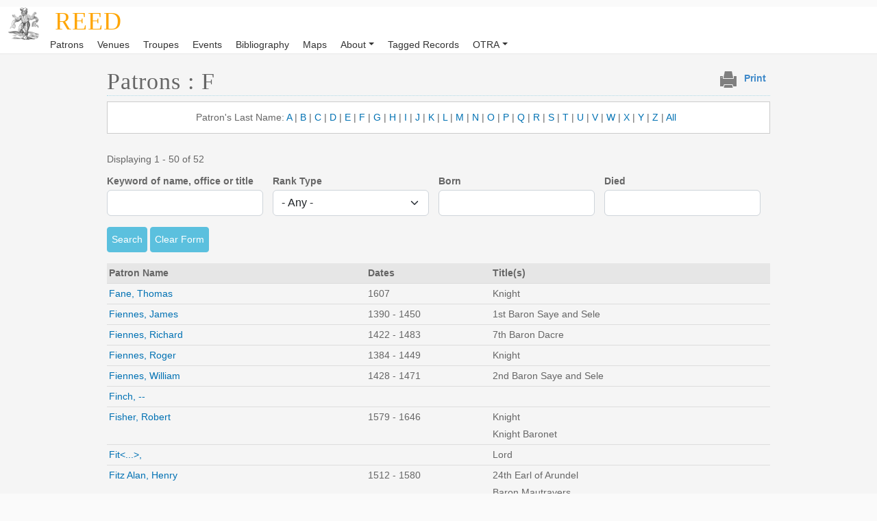

--- FILE ---
content_type: text/html; charset=UTF-8
request_url: https://library2.utm.utoronto.ca/otra/reed/patrons-list/F
body_size: 7436
content:
<!DOCTYPE html>
<html lang="en" dir="ltr" style="--bs-primary:#000000;--bb-primary-dark:#000000;--bb-primary-light:#fff;--bs-primary-rgb:0, 0, 0;--bs-secondary:#E5E5E5;--bb-secondary-dark:#c3c3c3;--bs-secondary-rgb:229, 229, 229;--bs-link-color:#000000;--bs-link-hover-color:#000000;--bs-body-color:gray-800;--bs-body-bg:white;--bb-h1-color:base;--bb-h2-color:primary;--bb-h3-color:primary;">
  <head>
    <meta charset="utf-8" />
<link rel="canonical" href="https://library2.utm.utoronto.ca/otra/reed/patrons-list/F" />
<meta name="Generator" content="Drupal 10 (https://www.drupal.org)" />
<meta name="MobileOptimized" content="width" />
<meta name="HandheldFriendly" content="true" />
<meta name="viewport" content="width=device-width, initial-scale=1, shrink-to-fit=no" />
<meta http-equiv="x-ua-compatible" content="ie=edge" />
<link rel="icon" href="/otra/reed/themes/custom/otra_barrio/reed-logo.png" type="image/png" />

    <title>Patrons | REED</title>
    <link rel="stylesheet" media="all" href="/otra/reed/core/misc/components/progress.module.css?sxlewt" />
<link rel="stylesheet" media="all" href="/otra/reed/core/misc/components/ajax-progress.module.css?sxlewt" />
<link rel="stylesheet" media="all" href="/otra/reed/core/modules/system/css/components/align.module.css?sxlewt" />
<link rel="stylesheet" media="all" href="/otra/reed/core/modules/system/css/components/fieldgroup.module.css?sxlewt" />
<link rel="stylesheet" media="all" href="/otra/reed/core/modules/system/css/components/container-inline.module.css?sxlewt" />
<link rel="stylesheet" media="all" href="/otra/reed/core/modules/system/css/components/clearfix.module.css?sxlewt" />
<link rel="stylesheet" media="all" href="/otra/reed/core/modules/system/css/components/details.module.css?sxlewt" />
<link rel="stylesheet" media="all" href="/otra/reed/core/modules/system/css/components/hidden.module.css?sxlewt" />
<link rel="stylesheet" media="all" href="/otra/reed/core/modules/system/css/components/item-list.module.css?sxlewt" />
<link rel="stylesheet" media="all" href="/otra/reed/core/modules/system/css/components/js.module.css?sxlewt" />
<link rel="stylesheet" media="all" href="/otra/reed/core/modules/system/css/components/nowrap.module.css?sxlewt" />
<link rel="stylesheet" media="all" href="/otra/reed/core/modules/system/css/components/position-container.module.css?sxlewt" />
<link rel="stylesheet" media="all" href="/otra/reed/core/modules/system/css/components/reset-appearance.module.css?sxlewt" />
<link rel="stylesheet" media="all" href="/otra/reed/core/modules/system/css/components/resize.module.css?sxlewt" />
<link rel="stylesheet" media="all" href="/otra/reed/core/modules/system/css/components/system-status-counter.css?sxlewt" />
<link rel="stylesheet" media="all" href="/otra/reed/core/modules/system/css/components/system-status-report-counters.css?sxlewt" />
<link rel="stylesheet" media="all" href="/otra/reed/core/modules/system/css/components/system-status-report-general-info.css?sxlewt" />
<link rel="stylesheet" media="all" href="/otra/reed/core/modules/system/css/components/tablesort.module.css?sxlewt" />
<link rel="stylesheet" media="all" href="/otra/reed/core/../themes/contrib/bootstrap_barrio/components/menu_main/menu_main.css?sxlewt" />
<link rel="stylesheet" media="all" href="/otra/reed/core/modules/views/css/views.module.css?sxlewt" />
<link rel="stylesheet" media="all" href="/otra/reed/modules/contrib/better_exposed_filters/css/better_exposed_filters.css?sxlewt" />
<link rel="stylesheet" media="all" href="/otra/reed/modules/contrib/msl/css/style.css?sxlewt" />
<link rel="stylesheet" media="all" href="/otra/reed/themes/custom/otra_barrio/css/otra-map.css?33e2ww=&amp;sxlewt" />
<link rel="stylesheet" media="all" href="/otra/reed/themes/contrib/bootstrap_barrio/css/components/variables.css?sxlewt" />
<link rel="stylesheet" media="all" href="/otra/reed/themes/custom/otra_barrio/css/style.css?dww33kjkkju=&amp;sxlewt" />
<link rel="stylesheet" media="all" href="/otra/reed/themes/contrib/bootstrap_barrio/css/components/user.css?sxlewt" />
<link rel="stylesheet" media="all" href="/otra/reed/themes/contrib/bootstrap_barrio/css/components/progress.css?sxlewt" />
<link rel="stylesheet" media="all" href="/otra/reed/themes/contrib/bootstrap_barrio/css/components/bootstrap-icons.css?sxlewt" />
<link rel="stylesheet" media="all" href="/otra/reed/themes/contrib/bootstrap_barrio/css/components/form.css?sxlewt" />
<link rel="stylesheet" media="all" href="/otra/reed/themes/contrib/bootstrap_barrio/css/components/affix.css?sxlewt" />
<link rel="stylesheet" media="all" href="/otra/reed/themes/contrib/bootstrap_barrio/css/components/book.css?sxlewt" />
<link rel="stylesheet" media="all" href="/otra/reed/themes/contrib/bootstrap_barrio/css/components/contextual.css?sxlewt" />
<link rel="stylesheet" media="all" href="/otra/reed/themes/contrib/bootstrap_barrio/css/components/feed-icon.css?sxlewt" />
<link rel="stylesheet" media="all" href="/otra/reed/themes/contrib/bootstrap_barrio/css/components/field.css?sxlewt" />
<link rel="stylesheet" media="all" href="/otra/reed/themes/contrib/bootstrap_barrio/css/components/header.css?sxlewt" />
<link rel="stylesheet" media="all" href="/otra/reed/themes/contrib/bootstrap_barrio/css/components/help.css?sxlewt" />
<link rel="stylesheet" media="all" href="/otra/reed/themes/contrib/bootstrap_barrio/css/components/icons.css?sxlewt" />
<link rel="stylesheet" media="all" href="/otra/reed/themes/contrib/bootstrap_barrio/css/components/image-button.css?sxlewt" />
<link rel="stylesheet" media="all" href="/otra/reed/themes/contrib/bootstrap_barrio/css/components/item-list.css?sxlewt" />
<link rel="stylesheet" media="all" href="/otra/reed/themes/contrib/bootstrap_barrio/css/components/list-group.css?sxlewt" />
<link rel="stylesheet" media="all" href="/otra/reed/themes/contrib/bootstrap_barrio/css/components/media.css?sxlewt" />
<link rel="stylesheet" media="all" href="/otra/reed/themes/contrib/bootstrap_barrio/css/components/page.css?sxlewt" />
<link rel="stylesheet" media="all" href="/otra/reed/themes/contrib/bootstrap_barrio/css/components/search-form.css?sxlewt" />
<link rel="stylesheet" media="all" href="/otra/reed/themes/contrib/bootstrap_barrio/css/components/shortcut.css?sxlewt" />
<link rel="stylesheet" media="all" href="/otra/reed/themes/contrib/bootstrap_barrio/css/components/sidebar.css?sxlewt" />
<link rel="stylesheet" media="all" href="/otra/reed/themes/contrib/bootstrap_barrio/css/components/site-footer.css?sxlewt" />
<link rel="stylesheet" media="all" href="/otra/reed/themes/contrib/bootstrap_barrio/css/components/skip-link.css?sxlewt" />
<link rel="stylesheet" media="all" href="/otra/reed/themes/contrib/bootstrap_barrio/css/components/table.css?sxlewt" />
<link rel="stylesheet" media="all" href="/otra/reed/themes/contrib/bootstrap_barrio/css/components/tabledrag.css?sxlewt" />
<link rel="stylesheet" media="all" href="/otra/reed/themes/contrib/bootstrap_barrio/css/components/tableselect.css?sxlewt" />
<link rel="stylesheet" media="all" href="/otra/reed/themes/contrib/bootstrap_barrio/css/components/tablesort-indicator.css?sxlewt" />
<link rel="stylesheet" media="all" href="/otra/reed/themes/contrib/bootstrap_barrio/css/components/ui.widget.css?sxlewt" />
<link rel="stylesheet" media="all" href="/otra/reed/themes/contrib/bootstrap_barrio/css/components/tabs.css?sxlewt" />
<link rel="stylesheet" media="all" href="/otra/reed/themes/contrib/bootstrap_barrio/css/components/toolbar.css?sxlewt" />
<link rel="stylesheet" media="all" href="/otra/reed/themes/contrib/bootstrap_barrio/css/components/vertical-tabs.css?sxlewt" />
<link rel="stylesheet" media="all" href="/otra/reed/themes/contrib/bootstrap_barrio/css/components/views.css?sxlewt" />
<link rel="stylesheet" media="all" href="/otra/reed/themes/contrib/bootstrap_barrio/css/components/webform.css?sxlewt" />
<link rel="stylesheet" media="all" href="/otra/reed/themes/contrib/bootstrap_barrio/css/components/ui-dialog.css?sxlewt" />
<link rel="stylesheet" media="all" href="/otra/reed/themes/contrib/bootstrap_barrio/css/components/img-fluid.css?sxlewt" />
<link rel="stylesheet" media="all" href="//fonts.googleapis.com/icon?family=Material+Icons" />
<link rel="stylesheet" media="all" href="//cdn.jsdelivr.net/npm/bootstrap@5.2.0/dist/css/bootstrap.min.css" />
<link rel="stylesheet" media="all" href="/otra/reed/themes/custom/otra_barrio/css/colors.css?sxlewt" />
<link rel="stylesheet" media="all" href="/otra/reed/themes/custom/otra_barrio/css/img-hover.css?sxlewt" />
<link rel="stylesheet" media="all" href="/otra/reed/themes/custom/otra_barrio/css/otra-main.css?sxlewt" />
<link rel="stylesheet" media="all" href="/otra/reed/themes/contrib/bootstrap_barrio/css/colors/colors.css?sxlewt" />
<link rel="stylesheet" media="print" href="/otra/reed/themes/contrib/bootstrap_barrio/css/print.css?sxlewt" />
<link rel="stylesheet" media="all" href="/otra/reed/themes/contrib/bootstrap_barrio/css/components/navigation.css?sxlewt" />

    <script type="application/json" data-drupal-selector="drupal-settings-json">{"path":{"baseUrl":"\/otra\/reed\/","pathPrefix":"","currentPath":"patrons-list\/F","currentPathIsAdmin":false,"isFront":false,"currentLanguage":"en"},"pluralDelimiter":"\u0003","suppressDeprecationErrors":true,"gtag":{"tagId":"G-LKXBTHEZ4X","consentMode":true,"otherIds":[""],"events":[],"additionalConfigInfo":[]},"ajaxPageState":{"libraries":"[base64]","theme":"otra_barrio","theme_token":null},"ajaxTrustedUrl":{"\/otra\/reed\/patrons-list\/F":true},"colorbox":{"opacity":"0.85","current":"{current} of {total}","previous":"\u00ab Prev","next":"Next \u00bb","close":"Close","maxWidth":"98%","maxHeight":"98%","fixed":true,"mobiledetect":true,"mobiledevicewidth":"480px"},"views":{"ajax_path":"\/otra\/reed\/views\/ajax","ajaxViews":{"views_dom_id:9937a80876c6339124cef4eef32d22c3b4f391fcae0f08c6cd9b869f837990ca":{"view_name":"patrons_","view_display_id":"page_1","view_args":"F","view_path":"\/patrons-list\/F","view_base_path":"patrons-list","view_dom_id":"9937a80876c6339124cef4eef32d22c3b4f391fcae0f08c6cd9b869f837990ca","pager_element":0}}},"user":{"uid":0,"permissionsHash":"673a236e94a60f78bdb034c0051e05829a9f7598d1e54efdcb898955367a9511"}}</script>
<script src="/otra/reed/core/misc/drupalSettingsLoader.js?v=10.4.0"></script>
<script src="/otra/reed/modules/contrib/google_tag/js/gtag.js?sxlewt"></script>

  </head>
  <body class="layout-no-sidebars page-view-patrons- reed patrons-list hello path-patrons-list">
    <a href="#main-content" class="visually-hidden-focusable">
      Skip to main content
    </a>
    
      <div class="dialog-off-canvas-main-canvas" data-off-canvas-main-canvas>
    
<div id="page-wrapper">
  <div id="page">
    <header id="header" class="header" role="banner" aria-label="Site header">
                               
                         <div class="container-fluid">
                 

  <div id="logo_area" class="justify-content-center">
  <div id="logo_img_area">
    <a href="/otra/reed/" title="Home"><img src="/otra/reed/themes/custom/otra_barrio/reed-logo.png" alt="Home" class="img-fluid d-inline-block align-top" /></a>
    </div>

  <div id="name_slogan">
  <h1 id="site-name">
  <a href="/otra/reed/" title="Home">

  REED
  </a>

      <div class="align-top site-name-slogan">
  Patrons &amp; Performances
  </div>
    </h1>
  </div>
  </div>





             </div>
              <div class="container-fluid container-nav">
                          
            <nav class="navbar bg-light navbar-expand-sm" id="navbar-main">

            

                              <button class="navbar-toggler collapsed" type="button" data-bs-toggle="collapse" data-bs-target="#CollapsingNavbar" aria-controls="CollapsingNavbar" aria-expanded="false" aria-label="Toggle navigation"><span class="navbar-toggler-icon"></span></button>
              <!--  <div class="collapse navbar-collapse justify-content-end" id="CollapsingNavbar">-->

                               <div class="collapse navbar-collapse justify-content-start" id="CollapsingNavbar">
               
                   
                                      <nav role="navigation" aria-labelledby="navbar-top-menu" id="navbar-top" class="nav navbar navbar-expand-lg navbar-lightbg- block block-menu navigation menu--main">
            
  <h2 class="visually-hidden" id="navbar-top-menu">Main navigation</h2>
  

        
              <ul class="clearfix nav navbar-nav" data-component-id="bootstrap_barrio:menu_main">
                    <li class="nav-item">
                          <a href="/otra/reed/patrons-list" class="nav-link nav-link--otra-reed-patrons-list" data-drupal-link-system-path="patrons-list">Patrons</a>
              </li>
                <li class="nav-item">
                          <a href="/otra/reed/venue-list" class="nav-link nav-link--otra-reed-venue-list" data-drupal-link-system-path="venue-list">Venues</a>
              </li>
                <li class="nav-item">
                          <a href="/otra/reed/troupe-list" class="nav-link nav-link--otra-reed-troupe-list" data-drupal-link-system-path="troupe-list">Troupes</a>
              </li>
                <li class="nav-item">
                          <a href="/otra/reed/event-list" class="nav-link nav-link--otra-reed-event-list" data-drupal-link-system-path="event-list">Events</a>
              </li>
                <li class="nav-item">
                          <a href="/otra/reed/bibliography" class="nav-link nav-link--otra-reed-bibliography" data-drupal-link-system-path="node/485692">Bibliography</a>
              </li>
                <li class="nav-item menu-item--collapsed">
                          <a href="/otra/reed/maps" class="nav-link nav-link--otra-reed-maps" data-drupal-link-system-path="node/485690">Maps</a>
              </li>
                <li class="nav-item menu-item--expanded dropdown">
                          <a href="https://reed.library.utoronto.ca/about" class="nav-link dropdown-toggle nav-link-https--reedlibraryutorontoca-about" data-bs-toggle="dropdown" aria-expanded="false" aria-haspopup="true">About</a>
                        <ul class="dropdown-menu">
                    <li class="dropdown-item">
                          <a href="/otra/reed/about" class="nav-link--otra-reed-about" data-drupal-link-system-path="node/243673">About REED</a>
              </li>
                <li class="dropdown-item">
                          <a href="/otra/reed/sources-of-evidence" class="nav-link--otra-reed-sources-of-evidence" data-drupal-link-system-path="node/244951">Sources of Evidence</a>
              </li>
                <li class="dropdown-item">
                          <a href="/otra/reed/present-data-coverage" class="nav-link--otra-reed-present-data-coverage" data-drupal-link-system-path="node/244952">Present Data Coverage</a>
              </li>
                <li class="dropdown-item">
                          <a href="/otra/reed/team" class="nav-link--otra-reed-team" data-drupal-link-system-path="node/244953">Development Team</a>
              </li>
                <li class="dropdown-item">
                          <a href="/otra/reed/credits" class="nav-link--otra-reed-credits" data-drupal-link-system-path="node/246350">Credits and Sponsors</a>
              </li>
                <li class="dropdown-item">
                          <a href="/otra/reed/content/about-maps" class="nav-link--otra-reed-content-about-maps" data-drupal-link-system-path="node/515729">About the maps</a>
              </li>
                <li class="dropdown-item">
                          <a href="/otra/reed/content/search-tips" class="nav-link--otra-reed-content-search-tips" data-drupal-link-system-path="node/515503">Search Tips</a>
              </li>
        </ul>
  
              </li>
                <li class="nav-item">
                          <a href="/otra/reed/tagged-records" class="nav-link nav-link--otra-reed-tagged-records" data-drupal-link-system-path="tagged-records">Tagged Records</a>
              </li>
                <li class="nav-item menu-item--expanded dropdown">
                          <a href="http://otra.library.utoronto.ca/" class="nav-link dropdown-toggle nav-link-http--otralibraryutorontoca-" data-bs-toggle="dropdown" aria-expanded="false" aria-haspopup="true">OTRA</a>
                        <ul class="dropdown-menu">
                    <li class="dropdown-item">
                          <a href="https://library2.utm.utoronto.ca/otra" class="nav-link-https--library2utmutorontoca-otra">OTRA Main</a>
              </li>
                <li class="dropdown-item">
                          <a href="https://library2.utm.utoronto.ca/otra/usfilmcanada" class="nav-link-https--library2utmutorontoca-otra-usfilmcanada">American Popular Film in Canada</a>
              </li>
                <li class="dropdown-item">
                          <a href="https://library2.utm.utoronto.ca/otra/canadawest" class="nav-link-https--library2utmutorontoca-otra-canadawest">Canada West: Fringes of Show Business</a>
              </li>
                <li class="dropdown-item">
                          <a href="https://library2.utm.utoronto.ca/otra/minstrels" class="nav-link-https--library2utmutorontoca-otra-minstrels">The JUBA Project</a>
              </li>
                <li class="dropdown-item">
                          <a href="https://library2.utm.utoronto.ca/otra/reed" class="nav-link-https--library2utmutorontoca-otra-reed">REED Patrons and Performances</a>
              </li>
        </ul>
  
              </li>
        </ul>
  



  </nav>


                                                    </div>
                                        </div>
          </nav>
                  </header>
            <div id="main-wrapper" class="layout-main-wrapper clearfix">
              <div id="main" class="container-fluid">
          
          <div class="row row-offcanvas row-offcanvas-left clearfix">
              <main class="main-content col order-last" id="content" role="main">
                <section class="section">
                <div class="align-items-end print" style="float:right;"><img src="/otra/sites/default/files/print.png" style="padding:5px;"/><span class="print-btn"><button data-print-element-id="block-bootstrap-reed-system-main">Print</button>
</span></div>
                  <a href="#main-content" id="main-content" tabindex="-1"></a>
                    <div id="block-otra-barrio-page-title" class="block block-core block-page-title-block">
  
    
      <div class="content">
      
  <h1 class="title">Patrons : F</h1>


    </div>
  </div>
<div data-drupal-messages-fallback class="hidden"></div>
<div id="block-bootstrap-reed-system-main" class="block block-system block-system-main-block">
  
    
      <div class="content">
      <div class="views-element-container"><div class="view view-patrons- view-id-patrons_ view-display-id-page_1 js-view-dom-id-9937a80876c6339124cef4eef32d22c3b4f391fcae0f08c6cd9b869f837990ca">
  
    
      <div class="view-header">
      <div class="a-z-bottom" style="text-align:center">Patron's Last Name: <a href="/otra/reed/patrons-list/A">A</a> | <a href="/otra/reed/patrons-list/B">B</a> | <a href="/otra/reed/patrons-list/C">C</a> |	<a href="/otra/reed/patrons-list/D">D</a> | <a href="/otra/reed/patrons-list/E">E</a> | <a href="/otra/reed/patrons-list/F">F</a> | <a href="/otra/reed/patrons-list/G">G</a> | <a href="/otra/reed/patrons-list/H">H</a> | <a href="/otra/reed/patrons-list/I">I</a> | <a href="/otra/reed/patrons-list/J">J</a> | <a href="/otra/reed/patrons-list/K">K</a> | <a href="/otra/reed/patrons-list/L">L</a> | <a href="/otra/reed/patrons-list/M">M</a> | <a href="/otra/reed/patrons-list/N">N</a> | <a href="/otra/reed/patrons-list/O">O</a> | <a href="/otra/reed/patrons-list/P">P</a> | <a href="/otra/reed/patrons-list/Q">Q</a> | <a href="/otra/reed/patrons-list/R">R</a> | <a href="/otra/reed/patrons-list/S">S</a> | <a href="/otra/reed/patrons-list/T">T</a> | <a href="/otra/reed/patrons-list/U">U</a> | <a href="/otra/reed/patrons-list/V">V</a> | <a href="/otra/reed/patrons-list/W">W</a> | <a href="/otra/reed/patrons-list/X">X</a>  | <a href="/otra/reed/patrons-list/Y">Y</a> | <a href="/otra/reed/patrons-list/Z">Z</a> | <a href="/otra/reed/patrons-list/">All</a> &nbsp;
</div>
Displaying 1 - 50 of 52
    </div>
        <div class="view-filters">
      
<form class="views-exposed-form bef-exposed-form" data-drupal-selector="views-exposed-form-patrons-page-1" action="/otra/reed/patrons-list/F" method="get" id="views-exposed-form-patrons--page-1" accept-charset="UTF-8">
  <div class="d-flex flex-wrap">
  





  <div class="js-form-item js-form-type-textfield form-type-textfield js-form-item-combine form-item-combine mb-3">
          <label for="edit-combine">Keyword of name, office or title</label>
                    <input data-drupal-selector="edit-combine" type="text" id="edit-combine" name="combine" value="" size="30" maxlength="128" class="form-control" />

                      </div>






  <div class="js-form-item js-form-type-select form-type-select js-form-item-field-rank-type-target-id form-item-field-rank-type-target-id mb-3">
          <label for="edit-field-rank-type-target-id">Rank Type</label>
                    
<select data-drupal-selector="edit-field-rank-type-target-id" id="edit-field-rank-type-target-id" name="field_rank_type_target_id" class="form-select"><option value="All" selected="selected">- Any -</option><option value="216">Baron</option><option value="231">Baroness</option><option value="236">Baronet</option><option value="226">Count</option><option value="230">Countess</option><option value="233">Duchess</option><option value="220">Duke</option><option value="219">Earl</option><option value="234">Elector</option><option value="223">King</option><option value="227">Knight</option><option value="229">Lady</option><option value="222">Lord</option><option value="232">Marchioness</option><option value="228">Marquess</option><option value="225">Prince</option><option value="224">Princess</option><option value="221">Queen</option><option value="218">Viscount</option><option value="235">Viscountess</option></select>
                      </div>






  <div class="js-form-item js-form-type-textfield form-type-textfield js-form-item-field-birth-year-value form-item-field-birth-year-value mb-3">
          <label for="edit-field-birth-year-value">Born</label>
                    <input data-drupal-selector="edit-field-birth-year-value" type="text" id="edit-field-birth-year-value" name="field_birth_year_value" value="" size="30" maxlength="128" class="form-control" />

                      </div>






  <div class="js-form-item js-form-type-textfield form-type-textfield js-form-item-field-death-year-value form-item-field-death-year-value mb-3">
          <label for="edit-field-death-year-value">Died</label>
                    <input data-drupal-selector="edit-field-death-year-value" type="text" id="edit-field-death-year-value" name="field_death_year_value" value="" size="30" maxlength="128" class="form-control" />

                      </div>
<div data-drupal-selector="edit-actions" class="form-actions js-form-wrapper form-wrapper mb-3" id="edit-actions"><button data-drupal-selector="edit-submit-patrons-" type="submit" id="edit-submit-patrons-" value="Search" class="button js-form-submit form-submit btn btn-primary btn-sm">Search</button>
<button data-drupal-selector="edit-reset-patrons-" type="submit" id="edit-reset-patrons-" name="reset" value="Clear Form" class="button js-form-submit form-submit btn btn-primary btn-sm">Clear Form</button>
</div>

</div>

</form>

    </div>
    
      <div class="view-content row">
      <table class="table cols-3">
        <thead>
      <tr>
                                                  <th id="view-nothing-table-column" class="views-field views-field-nothing" scope="col">Patron Name</th>
                                                  <th id="view-nothing-1-table-column" class="views-field views-field-nothing-1" scope="col">Dates</th>
                                                  <th id="view-nothing-2-table-column" class="views-field views-field-nothing-2" scope="col">Title(s)</th>
              </tr>
          </thead>
    <tbody>
          <tr>
                                                                                                        <td headers="view-nothing-table-column" class="views-field views-field-nothing"><a href="https://library2.utm.utoronto.ca/otra/reed/node/317767">Fane, Thomas</a>          </td>
                                                                                                        <td headers="view-nothing-1-table-column" class="views-field views-field-nothing-1">1607          </td>
                                                                                                        <td headers="view-nothing-2-table-column" class="views-field views-field-nothing-2">Knight          </td>
              </tr>
                <tr>
                                                                                                        <td headers="view-nothing-table-column" class="views-field views-field-nothing"><a href="https://library2.utm.utoronto.ca/otra/reed/node/316069">Fiennes, James</a>          </td>
                                                                                                        <td headers="view-nothing-1-table-column" class="views-field views-field-nothing-1">1390 - 1450          </td>
                                                                                                        <td headers="view-nothing-2-table-column" class="views-field views-field-nothing-2">1st Baron Saye and Sele          </td>
              </tr>
                <tr>
                                                                                                        <td headers="view-nothing-table-column" class="views-field views-field-nothing"><a href="https://library2.utm.utoronto.ca/otra/reed/node/317766">Fiennes, Richard</a>          </td>
                                                                                                        <td headers="view-nothing-1-table-column" class="views-field views-field-nothing-1">1422 - 1483          </td>
                                                                                                        <td headers="view-nothing-2-table-column" class="views-field views-field-nothing-2">7th Baron Dacre          </td>
              </tr>
                <tr>
                                                                                                        <td headers="view-nothing-table-column" class="views-field views-field-nothing"><a href="https://library2.utm.utoronto.ca/otra/reed/node/317768">Fiennes, Roger</a>          </td>
                                                                                                        <td headers="view-nothing-1-table-column" class="views-field views-field-nothing-1">1384 - 1449          </td>
                                                                                                        <td headers="view-nothing-2-table-column" class="views-field views-field-nothing-2">Knight          </td>
              </tr>
                <tr>
                                                                                                        <td headers="view-nothing-table-column" class="views-field views-field-nothing"><a href="https://library2.utm.utoronto.ca/otra/reed/node/317769">Fiennes, William</a>          </td>
                                                                                                        <td headers="view-nothing-1-table-column" class="views-field views-field-nothing-1">1428 - 1471          </td>
                                                                                                        <td headers="view-nothing-2-table-column" class="views-field views-field-nothing-2">2nd Baron Saye and Sele          </td>
              </tr>
                <tr>
                                                                                                        <td headers="view-nothing-table-column" class="views-field views-field-nothing"><a href="https://library2.utm.utoronto.ca/otra/reed/node/318592">Finch, --</a>          </td>
                                                                                                        <td headers="view-nothing-1-table-column" class="views-field views-field-nothing-1">          </td>
                                                                                                        <td headers="view-nothing-2-table-column" class="views-field views-field-nothing-2">          </td>
              </tr>
                <tr>
                                                                                                        <td headers="view-nothing-table-column" class="views-field views-field-nothing"><a href="https://library2.utm.utoronto.ca/otra/reed/node/316082">Fisher, Robert</a>          </td>
                                                                                                        <td headers="view-nothing-1-table-column" class="views-field views-field-nothing-1">1579 - 1646          </td>
                                                                                                        <td headers="view-nothing-2-table-column" class="views-field views-field-nothing-2">Knight<br />Knight Baronet          </td>
              </tr>
                <tr>
                                                                                                        <td headers="view-nothing-table-column" class="views-field views-field-nothing"><a href="https://library2.utm.utoronto.ca/otra/reed/node/317970">Fit&lt;...&gt;, </a>          </td>
                                                                                                        <td headers="view-nothing-1-table-column" class="views-field views-field-nothing-1">          </td>
                                                                                                        <td headers="view-nothing-2-table-column" class="views-field views-field-nothing-2">Lord          </td>
              </tr>
                <tr>
                                                                                                        <td headers="view-nothing-table-column" class="views-field views-field-nothing"><a href="https://library2.utm.utoronto.ca/otra/reed/node/316681">Fitz Alan, Henry</a>          </td>
                                                                                                        <td headers="view-nothing-1-table-column" class="views-field views-field-nothing-1">1512 - 1580          </td>
                                                                                                        <td headers="view-nothing-2-table-column" class="views-field views-field-nothing-2">24th Earl of Arundel<br />Baron Mautravers<br />Knight of the Garter<br />Lord Mautravers          </td>
              </tr>
                <tr>
                                                                                                        <td headers="view-nothing-table-column" class="views-field views-field-nothing"><a href="https://library2.utm.utoronto.ca/otra/reed/node/316067">Fitz Alan, Joan</a>          </td>
                                                                                                        <td headers="view-nothing-1-table-column" class="views-field views-field-nothing-1">1375 - 1435          </td>
                                                                                                        <td headers="view-nothing-2-table-column" class="views-field views-field-nothing-2">Lady Abergavenny          </td>
              </tr>
                <tr>
                                                                                                        <td headers="view-nothing-table-column" class="views-field views-field-nothing"><a href="https://library2.utm.utoronto.ca/otra/reed/node/316065">Fitz Alan, Richard</a>          </td>
                                                                                                        <td headers="view-nothing-1-table-column" class="views-field views-field-nothing-1">1313 - 1376          </td>
                                                                                                        <td headers="view-nothing-2-table-column" class="views-field views-field-nothing-2">9th Earl of Surrey<br />14th Earl of Arundel          </td>
              </tr>
                <tr>
                                                                                                        <td headers="view-nothing-table-column" class="views-field views-field-nothing"><a href="https://library2.utm.utoronto.ca/otra/reed/node/316066">Fitz Alan, Richard</a>          </td>
                                                                                                        <td headers="view-nothing-1-table-column" class="views-field views-field-nothing-1">1346 - 1397          </td>
                                                                                                        <td headers="view-nothing-2-table-column" class="views-field views-field-nothing-2">10th Earl of Surrey<br />15th Earl of Arundel<br />Knight of the Garter          </td>
              </tr>
                <tr>
                                                                                                        <td headers="view-nothing-table-column" class="views-field views-field-nothing"><a href="https://library2.utm.utoronto.ca/otra/reed/node/316068">Fitz Alan, Thomas</a>          </td>
                                                                                                        <td headers="view-nothing-1-table-column" class="views-field views-field-nothing-1">1381 - 1415          </td>
                                                                                                        <td headers="view-nothing-2-table-column" class="views-field views-field-nothing-2">11th Earl of Surrey<br />17th Earl of Arundel<br />Knight of the Garter          </td>
              </tr>
                <tr>
                                                                                                        <td headers="view-nothing-table-column" class="views-field views-field-nothing"><a href="https://library2.utm.utoronto.ca/otra/reed/node/316073">Fitz Alan, Thomas</a>          </td>
                                                                                                        <td headers="view-nothing-1-table-column" class="views-field views-field-nothing-1">1450 - 1524          </td>
                                                                                                        <td headers="view-nothing-2-table-column" class="views-field views-field-nothing-2">22nd Earl of Arundel<br />Lord Arundell de Mautravers<br />Lord FitzAlan<br />Lord Mautravers          </td>
              </tr>
                <tr>
                                                                                                        <td headers="view-nothing-table-column" class="views-field views-field-nothing"><a href="https://library2.utm.utoronto.ca/otra/reed/node/316075">Fitz Alan, William</a>          </td>
                                                                                                        <td headers="view-nothing-1-table-column" class="views-field views-field-nothing-1">1476 - 1544          </td>
                                                                                                        <td headers="view-nothing-2-table-column" class="views-field views-field-nothing-2">23rd Earl of Arundel<br />Baron Mautravers<br />Knight of the Garter          </td>
              </tr>
                <tr>
                                                                                                        <td headers="view-nothing-table-column" class="views-field views-field-nothing"><a href="https://library2.utm.utoronto.ca/otra/reed/node/316072">Fitz Alan, William</a>          </td>
                                                                                                        <td headers="view-nothing-1-table-column" class="views-field views-field-nothing-1">1417 - 1487          </td>
                                                                                                        <td headers="view-nothing-2-table-column" class="views-field views-field-nothing-2">21st Earl of Arundel          </td>
              </tr>
                <tr>
                                                                                                        <td headers="view-nothing-table-column" class="views-field views-field-nothing"><a href="https://library2.utm.utoronto.ca/otra/reed/node/316070">Fitzhugh, William</a>          </td>
                                                                                                        <td headers="view-nothing-1-table-column" class="views-field views-field-nothing-1">1399 - 1452          </td>
                                                                                                        <td headers="view-nothing-2-table-column" class="views-field views-field-nothing-2">4th Baron FitzHugh          </td>
              </tr>
                <tr>
                                                                                                        <td headers="view-nothing-table-column" class="views-field views-field-nothing"><a href="https://library2.utm.utoronto.ca/otra/reed/node/316081">Fitzjames, James</a>          </td>
                                                                                                        <td headers="view-nothing-1-table-column" class="views-field views-field-nothing-1">1520 - 1579          </td>
                                                                                                        <td headers="view-nothing-2-table-column" class="views-field views-field-nothing-2">Knight          </td>
              </tr>
                <tr>
                                                                                                        <td headers="view-nothing-table-column" class="views-field views-field-nothing"><a href="https://library2.utm.utoronto.ca/otra/reed/node/316074">Fitzjames, John</a>          </td>
                                                                                                        <td headers="view-nothing-1-table-column" class="views-field views-field-nothing-1">1470 - 1539          </td>
                                                                                                        <td headers="view-nothing-2-table-column" class="views-field views-field-nothing-2">Knight          </td>
              </tr>
                <tr>
                                                                                                        <td headers="view-nothing-table-column" class="views-field views-field-nothing"><a href="https://library2.utm.utoronto.ca/otra/reed/node/316080">Fitzroy, Henry</a>          </td>
                                                                                                        <td headers="view-nothing-1-table-column" class="views-field views-field-nothing-1">1519 - 1536          </td>
                                                                                                        <td headers="view-nothing-2-table-column" class="views-field views-field-nothing-2">1st Duke of Richmond<br />4th Duke of Somerset<br />9th Earl of Nottingham<br />Knight of the Garter          </td>
              </tr>
                <tr>
                                                                                                        <td headers="view-nothing-table-column" class="views-field views-field-nothing"><a href="https://library2.utm.utoronto.ca/otra/reed/node/318589">FitzWalter, Walter</a>          </td>
                                                                                                        <td headers="view-nothing-1-table-column" class="views-field views-field-nothing-1">1345 - 1386          </td>
                                                                                                        <td headers="view-nothing-2-table-column" class="views-field views-field-nothing-2">3rd Baron FitzWalter          </td>
              </tr>
                <tr>
                                                                                                        <td headers="view-nothing-table-column" class="views-field views-field-nothing"><a href="https://library2.utm.utoronto.ca/otra/reed/node/318590">FitzWalter, Walter</a>          </td>
                                                                                                        <td headers="view-nothing-1-table-column" class="views-field views-field-nothing-1">1400 - 1431          </td>
                                                                                                        <td headers="view-nothing-2-table-column" class="views-field views-field-nothing-2">5th Baron FitzWalter          </td>
              </tr>
                <tr>
                                                                                                        <td headers="view-nothing-table-column" class="views-field views-field-nothing"><a href="https://library2.utm.utoronto.ca/otra/reed/node/315849">Fitzwilliam, William</a>          </td>
                                                                                                        <td headers="view-nothing-1-table-column" class="views-field views-field-nothing-1">1490 - 1542          </td>
                                                                                                        <td headers="view-nothing-2-table-column" class="views-field views-field-nothing-2">1st Earl of Southampton<br />Knight<br />Knight of the Garter          </td>
              </tr>
                <tr>
                                                                                                        <td headers="view-nothing-table-column" class="views-field views-field-nothing"><a href="https://library2.utm.utoronto.ca/otra/reed/node/316071">Fitzwilliam, William</a>          </td>
                                                                                                        <td headers="view-nothing-1-table-column" class="views-field views-field-nothing-1">1474          </td>
                                                                                                        <td headers="view-nothing-2-table-column" class="views-field views-field-nothing-2">          </td>
              </tr>
                <tr>
                                                                                                        <td headers="view-nothing-table-column" class="views-field views-field-nothing"><a href="https://library2.utm.utoronto.ca/otra/reed/node/316076">Fortescue, Andrew</a>          </td>
                                                                                                        <td headers="view-nothing-1-table-column" class="views-field views-field-nothing-1">          </td>
                                                                                                        <td headers="view-nothing-2-table-column" class="views-field views-field-nothing-2">Knight          </td>
              </tr>
                <tr>
                                                                                                        <td headers="view-nothing-table-column" class="views-field views-field-nothing"><a href="https://library2.utm.utoronto.ca/otra/reed/node/318155">Fortescue, Francis</a>          </td>
                                                                                                        <td headers="view-nothing-1-table-column" class="views-field views-field-nothing-1">          </td>
                                                                                                        <td headers="view-nothing-2-table-column" class="views-field views-field-nothing-2">          </td>
              </tr>
                <tr>
                                                                                                        <td headers="view-nothing-table-column" class="views-field views-field-nothing"><a href="https://library2.utm.utoronto.ca/otra/reed/node/316078">Fortescue, Henry</a>          </td>
                                                                                                        <td headers="view-nothing-1-table-column" class="views-field views-field-nothing-1">1515 - 1576          </td>
                                                                                                        <td headers="view-nothing-2-table-column" class="views-field views-field-nothing-2">Knight          </td>
              </tr>
                <tr>
                                                                                                        <td headers="view-nothing-table-column" class="views-field views-field-nothing"><a href="https://library2.utm.utoronto.ca/otra/reed/node/318615">Fortescue, John</a>          </td>
                                                                                                        <td headers="view-nothing-1-table-column" class="views-field views-field-nothing-1">1533 - 1607          </td>
                                                                                                        <td headers="view-nothing-2-table-column" class="views-field views-field-nothing-2">Knight          </td>
              </tr>
                <tr>
                                                                                                        <td headers="view-nothing-table-column" class="views-field views-field-nothing"><a href="https://library2.utm.utoronto.ca/otra/reed/node/316079">Fortescue, Richard</a>          </td>
                                                                                                        <td headers="view-nothing-1-table-column" class="views-field views-field-nothing-1">1517 - 1570          </td>
                                                                                                        <td headers="view-nothing-2-table-column" class="views-field views-field-nothing-2">          </td>
              </tr>
                <tr>
                                                                                                        <td headers="view-nothing-table-column" class="views-field views-field-nothing"><a href="https://library2.utm.utoronto.ca/otra/reed/node/318627">France, Anne of</a>          </td>
                                                                                                        <td headers="view-nothing-1-table-column" class="views-field views-field-nothing-1">1461 - 1522          </td>
                                                                                                        <td headers="view-nothing-2-table-column" class="views-field views-field-nothing-2">Duchess of Bourbon          </td>
              </tr>
                <tr>
                                                                                                        <td headers="view-nothing-table-column" class="views-field views-field-nothing"><a href="https://library2.utm.utoronto.ca/otra/reed/node/316195">France, Henrietta Maria of</a>          </td>
                                                                                                        <td headers="view-nothing-1-table-column" class="views-field views-field-nothing-1">1609 - 1669          </td>
                                                                                                        <td headers="view-nothing-2-table-column" class="views-field views-field-nothing-2">Queen of England          </td>
              </tr>
            </tbody>
</table>

    </div>
  
        <nav aria-label="pagination-heading">
    <h4 id="pagination-heading" class="visually-hidden">Pagination</h4>
    <ul class="pagination js-pager__items">
                                                        <li class="page-item active">
                      <span class="page-link">1</span>
                  </li>
              <li class="page-item ">
                      <a href="?page=1" title="" class="page-link">2</a>
                  </li>
                                      <li class="page-item">
          <a href="?page=1" title="Go to next page" rel="next" class="page-link">
            <span aria-hidden="true">››</span>
            <span class="visually-hidden">Next page</span>
          </a>
        </li>
                          <li class="page-item">
          <a href="?page=1" title="Go to last page" class="page-link">
            <span aria-hidden="true">Last »</span>
            <span class="visually-hidden">Last page</span>
          </a>
        </li>
          </ul>
  </nav>

          </div>
</div>

    </div>
  </div>


                </section>
              </main>
                                  </div>
        </div>
          </div>
        <footer class="site-footer">
              <div class="container-fluid">
                                <div class="site-footer__bottom_">
                <section class="row region region-footer-fifth">
    <div id="block-otra-barrio-frontpageplaceholder" class="block-content-basic block block-block-content block-block-content1affbfd4-4525-4dd7-860c-b7c8cc17bc91">
  
    
      <div class="content">
      
            <div class="clearfix text-formatted field field--name-body field--type-text-with-summary field--label-hidden field__item"><div id="footer-block" class="row">
<div class="text-end"><h4><a href="https://library2.utm.utoronto.ca/otra/reed" class="reed" style="color:orange !important;">Records of Early English Drama (REED)</a></h4><p>Jackman Humanities Building, University of Toronto<br />170 St George St, Suite 810<br />Toronto, Ontario<br />Canada M5R 2M8</p><p><a href="https://library2.utm.utoronto.ca/otra/reed/contact">Share your feedback</a></p><p>&nbsp;</p><p>&nbsp;</p>
</div>
<div class="text-start">

<h4><a href="//its.library.utoronto.ca/projects-humanities">UTL&nbsp;Digital Scholarship</a></h4><p>Information Technology Services<br />130 St. George Street, 7th Floor<br />Toronto, ON<br />Canada&nbsp;M5S 1A5</p><p><a href="//onesearch.library.utoronto.ca/" style="font-size: 12px;"><img alt="UTL" src="https://content.library.utoronto.ca/common/css/header/UTL-logo-35px-white4.png" /></a></p>
</div>
</div></div>
      
    </div>
  </div>

  </section>

            </div>
                  </div>
          </footer>
  </div>
</div>

  </div>

    
    <script src="/otra/reed/core/assets/vendor/jquery/jquery.min.js?v=3.7.1"></script>
<script src="/otra/reed/core/assets/vendor/once/once.min.js?v=1.0.1"></script>
<script src="/otra/reed/core/misc/drupal.js?v=10.4.0"></script>
<script src="/otra/reed/core/misc/drupal.init.js?v=10.4.0"></script>
<script src="/otra/reed/core/assets/vendor/tabbable/index.umd.min.js?v=6.2.0"></script>
<script src="/otra/reed/modules/contrib/better_exposed_filters/js/better_exposed_filters.js?v=6.x"></script>
<script src="/otra/reed/themes/contrib/bootstrap_barrio/js/barrio.js?v=10.4.0"></script>
<script src="//cdn.jsdelivr.net/npm/bootstrap@5.2.0/dist/js/bootstrap.bundle.min.js"></script>
<script src="/otra/reed/modules/contrib/colorbox/js/colorbox.js?v=10.4.0"></script>
<script src="/otra/reed/libraries/colorbox/jquery.colorbox-min.js?v=10.4.0"></script>
<script src="/otra/reed/modules/contrib/colorbox_inline/js/colorbox_inline.js?sxlewt"></script>
<script src="/otra/reed/core/misc/progress.js?v=10.4.0"></script>
<script src="/otra/reed/core/assets/vendor/loadjs/loadjs.min.js?v=4.3.0"></script>
<script src="/otra/reed/core/misc/debounce.js?v=10.4.0"></script>
<script src="/otra/reed/core/misc/announce.js?v=10.4.0"></script>
<script src="/otra/reed/core/misc/message.js?v=10.4.0"></script>
<script src="/otra/reed/themes/contrib/bootstrap_barrio/js/messages.js?sxlewt"></script>
<script src="/otra/reed/core/misc/ajax.js?v=10.4.0"></script>
<script src="/otra/reed/modules/contrib/google_tag/js/gtag.ajax.js?sxlewt"></script>
<script src="/otra/reed/themes/custom/otra_barrio/js/global.js?v=10.4.0"></script>
<script src="/otra/reed/modules/contrib/partial_page_print/js/printButton.js?v=10.4.0"></script>
<script src="/otra/reed/core/misc/jquery.form.js?v=4.3.0"></script>
<script src="/otra/reed/core/modules/views/js/base.js?v=10.4.0"></script>
<script src="/otra/reed/core/modules/views/js/ajax_view.js?v=10.4.0"></script>

  </body>
</html>


--- FILE ---
content_type: text/javascript
request_url: https://library2.utm.utoronto.ca/otra/reed/modules/contrib/partial_page_print/js/printButton.js?v=10.4.0
body_size: 1188
content:
(function (Drupal, drupalSettings, once) {
  const printElementFrameName = 'print_element_frame';
  let printIframe;
  const init = () => {
    // Create the iframe that we can use to place the element for printing.
    if (!document.getElementById(printElementFrameName)) {
      printIframe = document.createElement('iframe');
      printIframe.setAttribute('name', printElementFrameName);
      printIframe.setAttribute('id', printElementFrameName);
      printIframe.setAttribute('src', `${window.location.origin + drupalSettings.path.baseUrl + drupalSettings.path.pathPrefix}print-document`);
      // Using style property, instead of setAttribute(), to avoid issues with strict a strict Content Security Policy.
      // See https://developer.mozilla.org/en-US/docs/Web/HTTP/Headers/Content-Security-Policy/style-src
      printIframe.style.display = 'none';
      printIframe.style.position = 'absolute';
      printIframe.setAttribute('width', '1200');
      printIframe.setAttribute('height', '100');
      document.body.appendChild(printIframe);
      // The following window is needed to hide the iframe after printing is complete. Displaying it is required for safari compatibility
      window.onafterprint = (event) => printIframe.style.display = 'none';
    }
  };

  Drupal.behaviors.partialPagePrintInit = {
    attach: function (context, settings) {
      once('partialPagePrintInit', 'html', context).forEach(element => {
        init();
      });
    }
  };

  Drupal.behaviors.partialPagePrint = {
    attach: function (context, settings) {
      once('partialPagePrint', '[data-print-element-id]', context).forEach(element => {
        element.addEventListener('click', event => {
          const buttonText = event.target.innerHTML;
          const printElementId = event.target.getAttribute('data-print-element-id');
          const elementToPrint= document.getElementById(printElementId);
          if (!elementToPrint) {
            console.error('Unable to print element with id ' + printElementId + ' because it is not found in current document.');
            return;
          }

          // Update the button text.
          event.target.innerHTML = Drupal.t('Generating...');

          // Update the iframed document title to match current page title because this can be shown on the printed page in the header.
          window.frames[printElementFrameName].document.title = document.title;

          // Place the element in the iframe to print.
          window.frames[printElementFrameName].postMessage({printableElement: elementToPrint.innerHTML}, '*');

          // Give the browser a moment to render the element in the iframe then print.
          setTimeout(() => {
            // Safari will print empty pages if left as display: none, however the onbeforeprint listener will not reliably fire with the correct timing, so we set that here.
            printIframe.style.display = 'block';
            // Print the frame
            window.frames[printElementFrameName].window.focus();
            window.frames[printElementFrameName].window.print();

            // Restore button text.
            event.target.innerHTML = buttonText;
          }, 1000 );
        });
      });
    }
  };
})(Drupal, drupalSettings, once);
